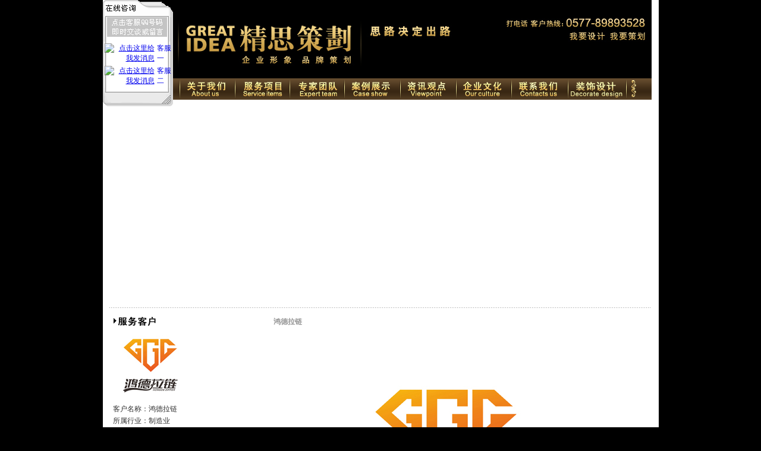

--- FILE ---
content_type: text/html
request_url: http://www.wzvis.com/Marketing.asp?Design=0031&LarCode=%D0%D0%D2%B5%B7%D6%C0%E0&MidCode=%D6%C6%D4%EC%D2%B5
body_size: 8905
content:

<!DOCTYPE html PUBLIC "-//W3C//DTD XHTML 1.0 Transitional//EN" "http://www.w3.org/TR/xhtml1/DTD/xhtml1-transitional.dtd">
<html xmlns="http://www.w3.org/1999/xhtml">
<head>
<meta http-equiv="Content-Type" content="text/html; charset=gb2312" />
<meta name="Keywords" content='温州品牌设计公司 精思策划机构 鸿德拉链' />
<meta name="Description" content='精思策划案例—鸿德拉链 温州品牌策划 温州品牌设计公司 温州VI设计公司' />
<title>精思策划案例—鸿德拉链 温州品牌策划 温州品牌设计公司 温州VI设计公司</title>
<script language="javascript" src="images/js.js"></script>
<link href="images/css.css" rel="stylesheet" type="text/css" />
</head>
<body onload="MM_preloadImages('images/01-1.gif','images/02-1.gif','images/03-1.gif','images/04-1.gif','images/05-1.gif','images/06-1.gif','images/07-1.gif','images/08-1.gif')">
<style type="text/css"> 
.container, .container *{margin:0; padding:0;}
.container{width:900px; height:300px; overflow:hidden;position:relative;}
.slider{position:absolute;}
.slider li{ list-style:none;display:inline;}
.slider img{ width:900px; height:300px; display:block;}
.slider2{width:2000px;}
.slider2 li{float:left;}
.num{ position:absolute; right:5px; bottom:5px;}
.num li{
	float: left;
	color: #FF7300;
	text-align: center;
	line-height: 16px;
	width: 16px;
	height: 16px;
	font-family: Arial;
	font-size: 12px;
	cursor: pointer;
	overflow: hidden;
	margin: 3px 1px;
	border: 1px solid #FF7300;
	background-color: #fff;
}
.num li.on{
	color: #fff;
	line-height: 21px;
	width: 21px;
	height: 21px;
	font-size: 16px;
	margin: 0 1px;
	border: 0;
	background-color: #FF7300;
	font-weight: bold;
}
</style>

  <script type="text/javascript">
var $ = function (id) {
	return "string" == typeof id ? document.getElementById(id) : id;
};

var Class = {
  create: function() {
	return function() {
	  this.initialize.apply(this, arguments);
	}
  }
}

Object.extend = function(destination, source) {
	for (var property in source) {
		destination[property] = source[property];
	}
	return destination;
}

var TransformView = Class.create();
TransformView.prototype = {
  //容器对象,滑动对象,切换参数,切换数量
  initialize: function(container, slider, parameter, count, options) {
	if(parameter <= 0 || count <= 0) return;
	var oContainer = $(container), oSlider = $(slider), oThis = this;

	this.Index = 0;//当前索引
	
	this._timer = null;//定时器
	this._slider = oSlider;//滑动对象
	this._parameter = parameter;//切换参数
	this._count = count || 0;//切换数量
	this._target = 0;//目标参数
	
	this.SetOptions(options);
	
	this.Up = !!this.options.Up;
	this.Step = Math.abs(this.options.Step);
	this.Time = Math.abs(this.options.Time);
	this.Auto = !!this.options.Auto;
	this.Pause = Math.abs(this.options.Pause);
	this.onStart = this.options.onStart;
	this.onFinish = this.options.onFinish;
	
	oContainer.style.overflow = "hidden";
	oContainer.style.position = "relative";
	
	oSlider.style.position = "absolute";
	oSlider.style.top = oSlider.style.left = 0;
  },
  //设置默认属性
  SetOptions: function(options) {
	this.options = {//默认值
		Up:			true,//是否向上(否则向左)
		Step:		5,//滑动变化率
		Time:		10,//滑动延时
		Auto:		true,//是否自动转换
		Pause:		2000,//停顿时间(Auto为true时有效)
		onStart:	function(){},//开始转换时执行
		onFinish:	function(){}//完成转换时执行
	};
	Object.extend(this.options, options || {});
  },
  //开始切换设置
  Start: function() {
	if(this.Index < 0){
		this.Index = this._count - 1;
	} else if (this.Index >= this._count){ this.Index = 0; }
	
	this._target = -1 * this._parameter * this.Index;
	this.onStart();
	this.Move();
  },
  //移动
  Move: function() {
	clearTimeout(this._timer);
	var oThis = this, style = this.Up ? "top" : "left", iNow = parseInt(this._slider.style[style]) || 0, iStep = this.GetStep(this._target, iNow);
	
	if (iStep != 0) {
		this._slider.style[style] = (iNow + iStep) + "px";
		this._timer = setTimeout(function(){ oThis.Move(); }, this.Time);
	} else {
		this._slider.style[style] = this._target + "px";
		this.onFinish();
		if (this.Auto) { this._timer = setTimeout(function(){ oThis.Index++; oThis.Start(); }, this.Pause); }
	}
  },
  //获取步长
  GetStep: function(iTarget, iNow) {
	var iStep = (iTarget - iNow) / this.Step;
	if (iStep == 0) return 0;
	if (Math.abs(iStep) < 1) return (iStep > 0 ? 1 : -1);
	return iStep;
  },
  //停止
  Stop: function(iTarget, iNow) {
	clearTimeout(this._timer);
	this._slider.style[this.Up ? "top" : "left"] = this._target + "px";
  }
};

window.onload=function(){
	function Each(list, fun){
		for (var i = 0, len = list.length; i < len; i++) { fun(list[i], i); }
	};
	
	var objs = $("idNum").getElementsByTagName("li");
	
	var tv = new TransformView("idTransformView", "idSlider", 300, 0, {
		onStart : function(){ Each(objs, function(o, i){ o.className = tv.Index == i ? "on" : ""; }) }//按钮样式
	});
	
	tv.Start();
	
	Each(objs, function(o, i){
		o.onmouseover = function(){
			o.className = "on";
			tv.Auto = false;
			tv.Index = i;
			tv.Start();
		}
		o.onmouseout = function(){
			o.className = "";
			tv.Auto = true;
			tv.Start();
		}
	})
	
	////////////////////////test2
	
	var objs2 = $("idNum2").getElementsByTagName("li");
	
	var tv2 = new TransformView("idTransformView2", "idSlider2", 0, 0, {
		onStart: function(){ Each(objs2, function(o, i){ o.className = tv2.Index == i ? "on" : ""; }) },//按钮样式
		Up: false
	});
	
	tv2.Start();
	
	Each(objs2, function(o, i){
		o.onmouseover = function(){
			o.className = "on";
			tv2.Auto = false;
			tv2.Index = i;
			tv2.Start();
		}
		o.onmouseout = function(){
			o.className = "";
			tv2.Auto = true;
			tv2.Start();
		}
	})
	
	$("idStop").onclick = function(){ tv2.Auto = false; tv2.Stop(); }
	$("idStart").onclick = function(){ tv2.Auto = true; tv2.Start(); }
	$("idNext").onclick = function(){ tv2.Index++; tv2.Start(); }
	$("idPre").onclick = function(){ tv2.Index--;tv2.Start(); }
	$("idFast").onclick = function(){ if(--tv2.Step <= 0){tv2.Step = 1;} }
	$("idSlow").onclick = function(){ if(++tv2.Step >= 10){tv2.Step = 10;} }
	$("idReduce").onclick = function(){ tv2.Pause-=1000; if(tv2.Pause <= 0){tv2.Pause = 0;} }
	$("idAdd").onclick = function(){ tv2.Pause+=1000; if(tv2.Pause >= 5000){tv2.Pause = 5000;} }
	
	$("idReset").onclick = function(){
		tv2.Step = Math.abs(tv2.options.Step);
		tv2.Time = Math.abs(tv2.options.Time);
		tv2.Auto = !!tv2.options.Auto;
		tv2.Pause = Math.abs(tv2.options.Pause);
	}
	
}
</script>
<table width="912" border="0" align="center" cellpadding="0" cellspacing="0" bgcolor="#FFFFFF">
  <tr>
    <td><SCRIPT language=javascript> 
var online= new Array();
if (!document.layers)
document.write('<div id="divStayTopLeft" style="position:absolute; clear:both;">')
</SCRIPT>
<LAYER id=divStayTopLeft>
<TABLE cellSpacing=0 cellPadding=0 border=0 >
<TBODY>

<TR><TD><IMG src="images/qq_head.gif" width="118" height="70" border=0></TD></TR>
<TR><TD><TABLE width=118 bgColor=#ffffff background="images/qq_bg.gif" border=0>
 <tr><td align="right"><a target="_blank" href="http://wpa.qq.com/msgrd?v=3&uin=1542029990&site=qq&menu=yes"><img border="0" src="http://wpa.qq.com/pa?p=1:1542029990:4" alt="点击这里给我发消息" title="点击这里给我发消息"></a></td>
 <td><a target="_blank" href="http://wpa.qq.com/msgrd?v=3&uin=1542029990&site=qq&menu=yes" style="font-size:12px; text-decoration:none">客服一</a></td></tr>
 <tr><td align="right"><a target="_blank" href="http://wpa.qq.com/msgrd?v=3&uin=21087702&site=qq&menu=yes"><img border="0" src="http://wpa.qq.com/pa?p=1:21087702:4" alt="点击这里给我发消息" title="点击这里给我发消息"></a></td>
 <td><a target="_blank" href="http://wpa.qq.com/msgrd?v=3&uin=21087702&site=qq&menu=yes" style="font-size:12px; text-decoration:none">客服二</a></td></tr>
<TBODY></TBODY></TABLE></TD></TR>
<TR><TD><IMG src="images/qq_down.gif" width="118" height="31"  border=0></TD>
</TR></TBODY></TABLE></LAYER>
<p>
  <SCRIPT type=text/javascript> 
var verticalpos="frombottom"
if (!document.layers)
document.write('</div>')
function JSFX_FloatTopDiv()
{
var startX =screen.width-150,
startY = 400;
var ns = (navigator.appName.indexOf("Netscape") != -1);
var d = document;
 
function ml(id)
{
   var el=d.getElementById?d.getElementById(id):d.all?d.all[id]:d.layers[id];
   if(d.layers)el.style=el;
   el.sP=function(x,y){this.style.left=x;this.style.top=y;};
   el.x = startX;
   if (verticalpos=="fromtop")
   el.y = startY;
   else{
   el.y = ns ? pageYOffset + innerHeight : document.body.scrollTop + document.body.clientHeight;
   el.y -= startY;
   }
   return el;
}
window.stayTopLeft=function()
{
   if (verticalpos=="fromtop"){
 
   var pY = ns ? pageYOffset : document.body.scrollTop;
   ftlObj.y += (pY + startY - ftlObj.y)/8;
   }
   else{
   var pY = ns ? pageYOffset + innerHeight : document.body.scrollTop + document.body.clientHeight;
   ftlObj.y += (pY - startY - ftlObj.y)/8;
   }
   ftlObj.sP(ftlObj.x, ftlObj.y);
   setTimeout("stayTopLeft()", 10);
}
ftlObj = ml("divStayTopLeft");
stayTopLeft();
}
JSFX_FloatTopDiv();
</SCRIPT>

<style type="text/css">
<!--
.STYLE1 {
	font-family: Arial, Helvetica, sans-serif;
	font-size: 18px;
	font-weight: bold;
	color: #000000;
}
body {
	margin-left: 0px;
	margin-top: 0px;
	margin-right: 0px;
	margin-bottom: 0px;
}
-->
</style>
<script type="text/JavaScript">
<!--
function MM_swapImgRestore() { //v3.0
  var i,x,a=document.MM_sr; for(i=0;a&&i<a.length&&(x=a[i])&&x.oSrc;i++) x.src=x.oSrc;
}

function MM_preloadImages() { //v3.0
  var d=document; if(d.images){ if(!d.MM_p) d.MM_p=new Array();
    var i,j=d.MM_p.length,a=MM_preloadImages.arguments; for(i=0; i<a.length; i++)
    if (a[i].indexOf("#")!=0){ d.MM_p[j]=new Image; d.MM_p[j++].src=a[i];}}
}

function MM_findObj(n, d) { //v4.01
  var p,i,x;  if(!d) d=document; if((p=n.indexOf("?"))>0&&parent.frames.length) {
    d=parent.frames[n.substring(p+1)].document; n=n.substring(0,p);}
  if(!(x=d[n])&&d.all) x=d.all[n]; for (i=0;!x&&i<d.forms.length;i++) x=d.forms[i][n];
  for(i=0;!x&&d.layers&&i<d.layers.length;i++) x=MM_findObj(n,d.layers[i].document);
  if(!x && d.getElementById) x=d.getElementById(n); return x;
}

function MM_swapImage() { //v3.0
  var i,j=0,x,a=MM_swapImage.arguments; document.MM_sr=new Array; for(i=0;i<(a.length-2);i+=3)
   if ((x=MM_findObj(a[i]))!=null){document.MM_sr[j++]=x; if(!x.oSrc) x.oSrc=x.src; x.src=a[i+2];}
}
//-->
</script>
<body onLoad="MM_preloadImages('images/01-1.gif','images/02-1.gif','images/03-1.gif','images/08-1.gif','images/04-1.gif','images/05-1.gif','images/06-1.gif','images/07-1.gif')">
<table width="912" border="0" align="center" cellpadding="0" cellspacing="0" bgcolor="#000000">
  <tr>
    <td width="580" height="60" align="left"><br>
    <img src="images2/01.jpg" width="580" height="110"></td>
    <td width="325" align="right" valign="top"><br>
    <img src="images2/02.jpg" width="253" height="82"></td>
  </tr>
  <tr>
    <td colspan="2" align="left" valign="bottom"><table width="100%" border="0" align="left" cellpadding="0" cellspacing="0">
      <tr>
        <td height="7" colspan="8"></td>
      </tr>
      <tr>
	      <td width="23" align="right" background="images2/ad12.gif"><div align="left"><img src="images2/ad01.gif" width="22" height="36"></div></td>
	<td width="3" align="right" background="images2/ad12.gif"><div align="left"><img src="images2/ad02.gif" width="2" height="36"></div></td>
        <td width="88" align="right" background="images2/ad12.gif"><div align="left"><a href="main.asp" onMouseOut="MM_swapImgRestore()" onMouseOver="MM_swapImage('Image01','','images2/ad03-1.gif',1)"><img src="images2/ad03.gif" alt="首页" name="Image01" width="87" height="36" border="0" id="Image01" /></a></div></td>
		<td width="3" align="right" background="images2/ad12.gif"><div align="left"><img src="images2/ad02.gif" width="2" height="36"></div></td>
        <td width="87" align="right" background="images2/ad12.gif"><div align="left"><a href="about.asp" onMouseOut="MM_swapImgRestore()" onMouseOver="MM_swapImage('Image02','','images2/ad04-1.gif',1)"><img src="images2/ad04.gif" alt="关于我们" name="Image02" width="86" height="36" border="0" id="Image02" /></a></div></td>
		<td width="3" align="right" background="images2/ad12.gif"><div align="left"><img src="images2/ad02.gif" width="2" height="36"></div></td>
        <td width="86" align="right" background="images2/ad12.gif"><a href="service.asp" onMouseOut="MM_swapImgRestore()" onMouseOver="MM_swapImage('Image03','','images2/ad05-1.gif',1)"><img src="images2/ad05.gif" alt="服务项目" name="Image03" width="86" height="36" border="0" id="Image03" /></a></td>
		<td width="3" align="right" background="images2/ad12.gif"><div align="left"><img src="images2/ad02.gif" width="2" height="36"></div></td>
        <td width="86" align="right" background="images2/ad12.gif"><a href="rencai.asp" onMouseOut="MM_swapImgRestore()" onMouseOver="MM_swapImage('Image08','','images2/ad06-1.gif',1)"><img src="images2/ad06.gif" alt="专家团队" name="Image08" width="86" height="36" border="0" id="Image08" /></a></td>
		<td width="3" align="right" background="images2/ad12.gif"><div align="left"><img src="images2/ad02.gif" width="2" height="36"></div></td>
        <td width="87" align="right" background="images2/ad12.gif"><div align="left"><a href="Design.asp" onMouseOut="MM_swapImgRestore()" onMouseOver="MM_swapImage('Image04','','images2/ad07-1.gif',1)"><img src="images2/ad07.gif" alt="案例展示" name="Image04" width="86" height="36" border="0" id="Image04" /></a></div></td>
		<td width="3" align="right" background="images2/ad12.gif"><div align="left"><img src="images2/ad02.gif" width="2" height="36"></div></td>
        <td width="87" align="right" background="images2/ad12.gif"><div align="left"><a href="news.asp" onMouseOut="MM_swapImgRestore()" onMouseOver="MM_swapImage('Image05','','images2/ad08-1.gif',1)"><img src="images2/ad08.gif" alt="资讯观点" name="Image05" width="86" height="36" border="0" id="Image05" /></a></div></td>
		<td width="3" align="right" background="images2/ad12.gif"><div align="left"><img src="images2/ad02.gif" width="2" height="36"></div></td>
        <td width="86" align="right" background="images2/ad12.gif"><div align="left"><a href="wenhua.asp" onMouseOut="MM_swapImgRestore()" onMouseOver="MM_swapImage('Image06','','images2/ad09-1.gif',1)"><img src="images2/ad09.gif" alt="企业文化" name="Image06" width="85" height="36" border="0" id="Image06" /></a></div></td>
		<td width="3" align="right" background="images2/ad12.gif"><div align="left"><img src="images2/ad02.gif" width="2" height="36"></div></td>
        <td width="88" align="right" background="images2/ad12.gif"><div align="left"><a href="contact.asp" onMouseOut="MM_swapImgRestore()" onMouseOver="MM_swapImage('Image07','','images2/ad11-1.gif',1)"><img src="images2/ad11.gif" alt="联系我们" name="Image07" width="87" height="36" border="0" id="Image07" /></a></div></td>		
		<td width="3" align="right" background="images2/ad12.gif"><div align="left"><img src="images2/ad02.gif" width="2" height="36"></div></td>
        <td width="88" align="right" background="images2/ad12.gif"><div align="left"><a href="javascript:void(0);" onclick="window.location='productsfw.asp?LarCode=行业&MidCode=%D7%B0%CA%CE'" onMouseOut="MM_swapImgRestore()" onMouseOver="MM_swapImage('Image08','','images2/ad121-1.gif',1)"><img src="images2/ad121.gif" alt="装饰" name="Image08" width="91" height="36" border="0" id="Image08" /></a></div></td>		
		<td width="3" align="right" background="images2/ad12.gif"><div align="left"><img src="images2/ad02.gif" width="2" height="36"></div></td>
		<td width="38" align="right" background="images2/ad12.gif"><div align="left"><img src="images2/ad13.gif" width="25" height="36"></div></td>
      </tr>
    </table>      
    <a href="index.asp" onMouseOut="MM_swapImgRestore()" onMouseOver="MM_swapImage('Image01','','images/01-1.gif',1)"></a></td>
  </tr>
</table>
</td>
  </tr>
  <tr>
    <td><table width="912" border="0" align="center" cellpadding="0" cellspacing="0">
  <tr>
    <td height="20">&nbsp;</td>
  </tr>
</table>
<table width="910" border="0" align="center" cellpadding="0" cellspacing="0">
  <tr>
    <td><div class="container" id="idTransformView">
  <ul class="slider" id="idSlider">
  
	  </ul>
  <ul class="num" id="idNum">
  
  </ul>
</div></td>
  </tr>
</table>
<br />
<br />
<table width="912" height="1" border="0" align="center" cellpadding="0" cellspacing="0">
  <tr>
    <td background="images/diandian.gif"><img src="images/diandian.gif" /></td>
  </tr>
</table>
<br />

<table width="900" border="0" align="center" cellpadding="0" cellspacing="0">
  <tr>
    <td width="240" valign="top"><table width="100%" border="0" cellspacing="0" cellpadding="0">
      <tr>
        <td colspan="2" align="left"><img src="images/product_fuwukehu.gif" width="72" height="15" /><br /></td>
      </tr>
      <tr>
        <td colspan="2" align="left"><img src='pic/digi/0031_ImgPrev1.jpg' /></td>
      </tr>
      <tr class="aboutwenzi">
        <td width="60" align="left">客户名称：</td>
        <td width="180" align="left">鸿德拉链</td>
      </tr>
      <tr class="aboutwenzi">
        <td align="left">所属行业：</td>
        <td align="left">制造业</td>
      </tr>
      <tr class="aboutwenzi">
        <td align="left" valign="top">服务内容：</td>
        <td width="180" align="left" valign="top" style="word-break:break-all" class="productshow">品牌策划.VI设计.</td>
      </tr>
      <tr>
        <td colspan="2">&nbsp;</td>
      </tr>
      <tr>
        <td height="1" colspan="2" background="images/diandian.gif"><img src="images/diandian.gif" width="6" height="1" /></td>
      </tr>
      <tr>
        <td colspan="2">&nbsp;</td>
      </tr>
      <tr>
        <td colspan="2" align="left"><img src="images/product_xiangguananli.gif" width="71" height="16" /><br />
          <br /></td>
      </tr>
	        <tr>
        <td colspan="2" class="newsneirong">

<p><a href="Marketing.asp?Design=0004&amp;LarCode=%D0%D0%D2%B5%B7%D6%C0%E0&amp;MidCode=%D6%C6%D4%EC%D2%B5" class="newsneirong">绅邦职业装</a></p>

<p><a href="Marketing.asp?Design=0020&amp;LarCode=%D0%D0%D2%B5%B7%D6%C0%E0&amp;MidCode=%D6%C6%D4%EC%D2%B5" class="newsneirong">梁明光视觉生活</a></p>

<p><a href="Marketing.asp?Design=0029&amp;LarCode=%D0%D0%D2%B5%B7%D6%C0%E0&amp;MidCode=%D6%C6%D4%EC%D2%B5" class="newsneirong">富美贵</a></p>

<p><a href="Marketing.asp?Design=0032&amp;LarCode=%D0%D0%D2%B5%B7%D6%C0%E0&amp;MidCode=%D6%C6%D4%EC%D2%B5" class="newsneirong">西班牙油条</a></p>

<p><a href="Marketing.asp?Design=0033&amp;LarCode=%D0%D0%D2%B5%B7%D6%C0%E0&amp;MidCode=%D6%C6%D4%EC%D2%B5" class="newsneirong">亿派克气动</a></p>

<p><a href="Marketing.asp?Design=0034&amp;LarCode=%D0%D0%D2%B5%B7%D6%C0%E0&amp;MidCode=%D6%C6%D4%EC%D2%B5" class="newsneirong">比凯</a></p>
 
</td>
      </tr>
    </table></td>
    <td width="30">&nbsp;</td>
    <td width="630" align="left" valign="top"><table width="100%" border="0" cellspacing="0" cellpadding="0">
      <tr>
        <td><strong>鸿德拉链<br />
            <br />
        </strong></td>
      </tr>
      <tr class="productsnr">
        <td><P><IMG src="/pic/digi/2012327172615389.jpg" border=0></P>
<P><IMG src="/pic/digi/2012327172642997.jpg" border=0></P><br />
          <br /></td>
      </tr>
      <tr>
        <td height="1" background="images/diandian.gif"><img src="images/diandian.gif" width="6" height="1" /></td>
      </tr>
      <tr>
        <td><br><table width="100%" border="0" cellspacing="0" cellpadding="0">
<tr>
<td width="520" height="25" align="right" class="productshow_link">上一个案例：</td>
<td align="left">
 <a href="Marketing.asp?Design=0030&amp;LarCode=%D0%D0%D2%B5%B7%D6%C0%E0&amp;MidCode=%D2%FB%CA%B3" class="productshow_link1">英卡摩</a>
 </td>
</tr><tr><td height="25" align="right" class="productshow_link">  下一个案例： </td>
<td>
<a href="Marketing.asp?Design=0032&amp;LarCode=%D0%D0%D2%B5%B7%D6%C0%E0&amp;MidCode=%D2%FB%CA%B3" class="productshow_link1">西班牙油条</a></td></tr></table></td>
      </tr>
    </table></td>
  </tr>
</table>
<br /></td>
  </tr>
  <tr>
    <td><style type="text/css">
<!--
.STYLE3 {
	font-size: 12px;
	color: #FFFFFF;
}
-->
</style>
<table width="100%" border="0" cellspacing="0" cellpadding="0">
  <tr>
    <td height="15" bgcolor="#0E0E0E"><img src="images/downbg.gif" width="1" height="15" /></td>
  </tr>
  <tr>
    <td height="200" align="center" valign="top" bgcolor="#0E0E0E"><table width="935" height="95" border="0" cellpadding="0" cellspacing="0">
      <tr>
        <td width="318" height="95" align="right" valign="top"><img src="images2/03.jpg" alt="温州精思企业策划有限公司" width="318" height="63" /></td>
		<td width="8">&nbsp;</td>
        <td width="10" valign="top"><img src="images2/ad.jpg" width="2" height="120" /></td>
        <td width="579" align="left" valign="top"><p align="left" class="STYLE3">温州精思企业策划有限公司--高端的温州设计、企业品牌形象设计、设计顾问与咨询服务机构。服务内容涵盖标志设计、VI设计、产品包装设计、画册设计与出版设计、环境与导示设计、网络与新媒体设计等。多家龙头企业、集团公司效果验证。为您提供“系统”策划,“整案”服务,专注于品牌设计和营销策划。<br />
          <br />
          电话：0577-89893528 13968883930 <br />
          传真：0577-89893528<br />
          地址：江滨西路新业大厦 <br />
          精思营销策划 版权所有 1998-2010 GREAT IDEA　浙ICP备05047703号 www.wzvis.com <a target="_blank" href="http://wpa.qq.com/msgrd?v=3&uin=469036283&site=qq&menu=yes"><img border="0" SRC=' http://wpa.qq.com/pa?p=1:469036283:9' alt="在线咨询"></a><!--<a href=" http://sighttp.qq.com/cgi-bin/check?sigkey=0dad88763ef6cd890deea97d176348274ec491f7d92511a2e68453f9a549bc9ff506ff73785c3e3b9207cf7909586c20"; target=_blank; onclick="var tempSrc=' http://sighttp.qq.com/wpa.js?rantime='+Math.random()+'&sigkey=0dad88763ef6cd890deea97d176348274ec491f7d92511a2e68453f9a549bc9ff506ff73785c3e3b9207cf7909586c20';var oldscript=document.getElementById('testJs');var newscript=document.createElement('script');newscript.setAttribute('type','text/javascript'); newscript.setAttribute('id', 'testJs');newscript.setAttribute('src',tempSrc);if(oldscript == null){document.body.appendChild(newscript);}else{oldscript.parentNode.replaceChild(newscript, oldscript);}return false;"><img border="0" SRC=' http://wpa.qq.com/pa?p=1:469036283:9' alt="在线咨询"></a>-->
</p>
          </td>
        <td width="20" align="left" valign="top" class="downwenzi"><br /></td>
      </tr>
      
    </table>
      <table width="95%" border="0" cellspacing="0" cellpadding="0">
        <tr>
          <td height="20"><div align="left"><a href="link.html"><img src="images2/04.jpg" alt="精思策划友情链接" width="84" height="18" border="0" /></a></div></td>
        </tr>
        <tr>
          <td><table width="100%" border="0" cellspacing="0" cellpadding="0">
            <tr>
              <td align="center"><table border="0" align="center" cellpadding="0" cellspacing="0">
                  <tr>
                    
                    <td align="center"><a href="http://www.alanchandesign.com/acd/main.html" target="_blank">
                      陈幼坚设计
                      </a></td>
                      <td width="10">&nbsp;</td>
                      <td width="1" bgcolor="#999999"></td>
                      <td width="10">&nbsp;</td>
                      
                    <td align="center"><a href="http://www.kanandlau.com/index_c.php" target="_blank">
                      靳与刘设计顾问
                      </a></td>
                      <td width="10">&nbsp;</td>
                      <td width="1" bgcolor="#999999"></td>
                      <td width="10">&nbsp;</td>
                      
                    <td align="center"><a href="http://www.hanjiaying.com/2009/index.html" target="_blank">
                      韩家英设计
                      </a></td>
                      <td width="10">&nbsp;</td>
                      <td width="1" bgcolor="#999999"></td>
                      <td width="10">&nbsp;</td>
                      
                    <td align="center"><a href="http://www.wangxu.com.cn/" target="_blank">
                      王序设计
                      </a></td>
                      <td width="10">&nbsp;</td>
                      <td width="1" bgcolor="#999999"></td>
                      <td width="10">&nbsp;</td>
                      
                    <td align="center"><a href="http://www.xiaoyong.com/" target="_blank">
                      肖勇设计
                      </a></td>
                      <td width="10">&nbsp;</td>
                      <td width="1" bgcolor="#999999"></td>
                      <td width="10">&nbsp;</td>
                      
                    </tr>
                </table></td></tr>
          </table></td>
        </tr>
      </table>
      
    </td>
  </tr>
</table>
<script>
var _hmt = _hmt || [];
(function() {
  var hm = document.createElement("script");
  hm.src = "https://hm.baidu.com/hm.js?c3cd79a21f24889c995f0bd9020eff28";
  var s = document.getElementsByTagName("script")[0]; 
  s.parentNode.insertBefore(hm, s);
})();
</script>
<!--<script type="text/javascript">
var _bdhmProtocol = (("https:" == document.location.protocol) ? " https://" : " http://");
document.write(unescape("%3Cscript src='" + _bdhmProtocol + "hm.baidu.com/h.js%3F5ab388a9689b74dae58b9eb2c7c02c66' type='text/javascript'%3E%3C/script%3E"));
</script>--></td>
  </tr>
</table>

<div id="Layer1" style="display:none;position:absolute;z-index:1; width:200px"></div>



<!--<script src="http://www.wzvis.com/llfenxi3/sjmp5_LLFenxi.js" type="text/javascript" ></script>-->
</body>
</html>


--- FILE ---
content_type: text/css
request_url: http://www.wzvis.com/images/css.css
body_size: 1337
content:
body {
	margin-left: 0px;
	margin-top: 0px;
	margin-right: 0px;
	margin-bottom: 0px;
	font-size: 12px;
	color: #999999;
	background-color: #000000;
}
.downwenzi {
	font-size: 12px;
	color: #dddddd;
	text-decoration: none;
	line-height: 20px;
}.box {
	border: 1px solid #999999;
}
.aboutwenzi {
	font-family: "宋体";
	font-size: 12px;
	line-height: 20px;
	color: #333333;
}
.newstitle {
	font-family: "宋体";
	font-size: 14px;
	font-weight: bold;
	color: #000000;
	text-decoration: none;
}
.newstime {
	font-size: 12px;
	color: #999999;
	text-decoration: none;
}
.newsneirong {
	font-family: "宋体";
	font-size: 12px;
	line-height: 17px;
	color: #000000;
	text-decoration: none;
}
.altbiaoge {
	border: 1px solid #CCCCCC;
}
.altwenzi {
	font-size: 12px;
	line-height: 17px;
	color: #000000;
	word-wrap:break-word;
	width:200px;
}
.menufw {
	font-size: 12px;
	text-decoration: none;
	cursor:hand;
	color: #333333;
	background-image: url(heijia.gif);
	background-repeat: no-repeat;
}
.menufw1 {
	font-size: 12px;
	text-decoration: none;
	cursor:hand;
	color: #FFFFFF;
	background-image: url(heijia1.gif);
	background-repeat: no-repeat;
}
.menubiaoge {
	font-size: 12px;
	text-decoration: none;
	border: 1px solid #CCCCCC;
	background-repeat: no-repeat;
	cursor:hand;
	color: #666666;
	background-image: url(productmenu.gif);
}
.menubiaoge1{
	font-size: 12px;
	text-decoration: none;
	background-repeat: no-repeat;
	cursor:hand;
	color: #FFFFFF;
	background-image: url(productmenu1.gif);
}
.productshow {
	font-size: 12px;
	line-height: 15px;
	color: #000000;
}
.productsnr {
	font-size: 12px;
	line-height: 15px;
	word-wrap:break-word;
	width:630px;
	color: #666666;
}
.rencainei {
	font-size: 12px;
	line-height: 140%;
	word-wrap:break-word;
	width:400px;
	color: #666666;
}
.rencaineirong {
	font-size: 12px;
	line-height: 15px;
	word-wrap:break-word;
	width:500px;
	color: #666666;
}
.productfw_title {
	font-size: 16px;
	color: #000000;
	text-decoration: none;
	font-weight: bold;
	}
.productfw_neirong {
	font-size: 12px;
	color: #666666;
	text-decoration: none;
}
.productfw_miaos {
	font-size: 12px;
	color: #838296;
	text-decoration: none;
}
.productshow_link {
	font-size: 12px;
	color: #999999;
	text-decoration: none;
}
.productshow_link1 {
	font-size: 12px;
	color: #333333;
	text-decoration: none;
}

.container, .container *{margin:0; padding:0;}
.container{width:900px; height:300px; overflow:hidden;position:relative;}
.slider{position:absolute;}
.slider li{ list-style:none;display:inline;}
.slider img{ width:900px; height:300px; display:block;}
.slider2{width:2000px;}
.slider2 li{float:left;}
.num{ position:absolute; right:5px; bottom:5px;}
.num li{
	float: left;
	color: #FF7300;
	text-align: center;
	line-height: 16px;
	width: 16px;
	height: 16px;
	font-family: Arial;
	font-size: 12px;
	cursor: pointer;
	overflow: hidden;
	margin: 3px 1px;
	border: 1px solid #FF7300;
	background-color: #fff;
}
.num li.on{
	color: #fff;
	line-height: 21px;
	width: 21px;
	height: 21px;
	font-size: 16px;
	margin: 0 1px;
	border: 0;
	background-color: #FF7300;
	font-weight: bold;
}
.lianxi_biaoge {
	background-image: url(aboutpicbg.gif);
	background-repeat: no-repeat;
}
.lianxi_wenzi {
	font-size: 14px;
	font-weight: bold;
	color: #666666;
}
.lianxi_wenzi1 {
	font-size: 22px;
	font-weight: bolder;
	color: #F00012;
	font-family: Verdana, Arial, Helvetica, sans-serif;
}

.newsbg {
	border: 1px solid #FFFFFF;
	height: 25px;
	background-image: url(news_dian1.gif);
	background-attachment: scroll;
	background-repeat: no-repeat;
	background-position: 190px;
	vertical-align: middle;
	padding-left: 10px;
	cursor:hand;
	background-color: #d7d7d7;
	color: #333333;
	font-size: 12px;
	text-decoration: none;
}
.newsbg1 {
	border: 1px solid #FFFFFF;
	height: 25px;
	background-image: url(news_dian1.gif);
	background-attachment: scroll;
	background-repeat: no-repeat;
	background-position: 190px;
	vertical-align: middle;
	padding-left: 10px;
	cursor:hand;
	background-color: #C8C8C8;
	color: #FF0000;
	font-size: 12px;
	text-decoration: none;
}
.fwbg {
	background-repeat: no-repeat;
}
.indexbg {
	background-image: url(righttiao.gif);
	background-repeat: no-repeat;
	background-position: 625px 350px;
}
.profwbg {
	background-image: url(righttiao.gif);
	background-repeat: no-repeat;
	background-position: 610px 50px;
}


--- FILE ---
content_type: application/javascript
request_url: http://www.wzvis.com/images/js.js
body_size: 2541
content:
function flashin(ur,w,h){
        document.write('<object classid="clsid:D27CDB6E-AE6D-11cf-96B8-444553540000" codebase="http://download.macromedia.com/pub/shockwave/cabs/flash/swflash.cab#version=6,0,29,0" width="'+w+'" height="'+h+'"> ');
        document.write('<param name="movie" value="' + ur + '">');
        document.write('<param name="quality" value="high"> ');
        document.write('<param name="wmode" value="transparent"> ');
        document.write('<param name="menu" value="false"> ');
        document.write('<embed src="' + ur + '" quality="high" pluginspage="http://www.macromedia.com/go/getflashplayer" type="application/x-shockwave-flash" width="'+w+'" height="'+h+'"></embed> ');
        document.write('</object> ');
}

function MM_swapImgRestore() { //v3.0
  var i,x,a=document.MM_sr; for(i=0;a&&i<a.length&&(x=a[i])&&x.oSrc;i++) x.src=x.oSrc;
}

function MM_preloadImages() { //v3.0
  var d=document; if(d.images){ if(!d.MM_p) d.MM_p=new Array();
    var i,j=d.MM_p.length,a=MM_preloadImages.arguments; for(i=0; i<a.length; i++)
    if (a[i].indexOf("#")!=0){ d.MM_p[j]=new Image; d.MM_p[j++].src=a[i];}}
}

function MM_findObj(n, d) { //v4.01
  var p,i,x;  if(!d) d=document; if((p=n.indexOf("?"))>0&&parent.frames.length) {
    d=parent.frames[n.substring(p+1)].document; n=n.substring(0,p);}
  if(!(x=d[n])&&d.all) x=d.all[n]; for (i=0;!x&&i<d.forms.length;i++) x=d.forms[i][n];
  for(i=0;!x&&d.layers&&i<d.layers.length;i++) x=MM_findObj(n,d.layers[i].document);
  if(!x && d.getElementById) x=d.getElementById(n); return x;
}

function MM_swapImage() { //v3.0
  var i,j=0,x,a=MM_swapImage.arguments; document.MM_sr=new Array; for(i=0;i<(a.length-2);i+=3)
   if ((x=MM_findObj(a[i]))!=null){document.MM_sr[j++]=x; if(!x.oSrc) x.oSrc=x.src; x.src=a[i+2];}
}

function MM_showHideLayers() { //v6.0
  var i,p,v,obj,args=MM_showHideLayers.arguments;
  for (i=0; i<(args.length-2); i+=3) if ((obj=MM_findObj(args[i]))!=null) { v=args[i+2];
    if (obj.style) { obj=obj.style; v=(v=='show')?'visible':(v=='hide')?'hidden':v; }
    obj.visibility=v; }
}

var pltsPop=null;
var pltsoffsetX = 12; // 弹出窗口位于鼠标左侧或者右侧的距离；3-12 合适
var pltsoffsetY = 15; // 弹出窗口位于鼠标下方的距离；3-12 合适
var pltsTitle="";
document.write('<div id=pltsTipLayer style="display: none;position: absolute; z-index:10001"></div>');
function pltsinits()
{
 document.onmouseover = plts;
 document.onmousemove = moveToMouseLoc;
}
function plts()
{ var o=event.srcElement;
 if(o.alt!=null  &&  o.alt!=""){o.dypop=o.alt;o.alt=""};
 if(o.title!=null  &&  o.title!=""){o.dypop=o.title;o.title=""};
 pltsPop=o.dypop;
 if(pltsPop!=null && pltsPop!="" && typeof(pltsPop)!="undefined")
 {
 pltsTipLayer.style.left=-1000;
 pltsTipLayer.style.display='';
 var Msg=pltsPop.replace(/\n/g,"<br>");
 Msg=Msg.replace(/\0x13/g,"<br>");
 var re=/\{(.[^\{]*)\}/ig;
 
 var content =
 '<table style="FILTER:alpha(opacity=95);id="toolTipTalbe" cellspacing="1" cellpadding="0"><tr><td width="100%"><table bgcolor="#ffffff" cellspacing="0" cellpadding="0"><tr id="pltsPoptop"><td><p id="topleft" align="left"></p><p id="topright" align="right" style="display:none"></font></td></tr><tr><td>'+Msg+'</td></tr><tr id="pltsPopbot" style="display:none"><td><p id="botleft" align="left"></p><p id="botright" align="right" style="display:none"></font></td></tr></table></td></tr></table>';
 pltsTipLayer.innerHTML=content;
 toolTipTalbe.style.width=Math.min(pltsTipLayer.clientWidth,document.body.clientWidth/2.2);
 moveToMouseLoc();
 return true;
 }
 else
 {
 pltsTipLayer.innerHTML='';
 pltsTipLayer.style.display='none';
 return true;
 }
}
function moveToMouseLoc()
{
 if(pltsTipLayer.innerHTML=='')return true;
 var MouseX=event.x;
 var MouseY=event.y;
 var popHeight=pltsTipLayer.clientHeight;
 var popWidth=pltsTipLayer.clientWidth;
 if(MouseY+pltsoffsetY+popHeight>document.body.clientHeight)
 {
 popTopAdjust=-popHeight-pltsoffsetY*1.5;
 pltsPoptop.style.display="none";
 pltsPopbot.style.display="";
 }
 else
 {
 popTopAdjust=0;
 pltsPoptop.style.display="";
 pltsPopbot.style.display="none";
 }
 if(MouseX+pltsoffsetX+popWidth>document.body.clientWidth)
 {
 popLeftAdjust=-popWidth-pltsoffsetX*2;
 topleft.style.display="none";
 botleft.style.display="none";
 topright.style.display="";
 botright.style.display="";
 }
 else
 {
 popLeftAdjust=0;
 topleft.style.display="";
 botleft.style.display="";
 topright.style.display="none";
 botright.style.display="none";
 }
 pltsTipLayer.style.left=MouseX+pltsoffsetX+document.body.scrollLeft+popLeftAdjust;
 pltsTipLayer.style.top=MouseY+pltsoffsetY+document.body.scrollTop+popTopAdjust;
 return true;
}
pltsinits();


function creatHexunFlashObject(src_str,w_num,h_num,id_str,wmode,verson){
	if(src_str!=null){
		var temp_str='<object classid="clsid:D27CDB6E-AE6D-11cf-96B8-444553540000" codebase="http://download.macromedia.com/pub/shockwave/cabs/flash/swflash.cab#version=';
		if(verson==null){temp_str+='8,0,0,0"';}else{temp_str+=verson+',0,0,0"';}
		if(w_num!=null){temp_str+=' width="'+w_num+'"';}
		if(h_num!=null){temp_str+=' height="'+h_num+'"';}
		if(id_str!=null){temp_str+=' id="'+id_str+'"';}
		temp_str+='>\n'+'<param name="movie" value="'+src_str+'" />'+'<param name="quality" value="autohigh" />';
		if(wmode==null){temp_str+='<param name="wmode" value="transparent">';
		}else{temp_str+='<param name="wmode" value="'+wmode+'">';}
		temp_str+='<embed  swLiveConnect=true src="'+src_str+'"';
		if(w_num!=null){temp_str+=' width="'+w_num+'"'}
		if(h_num!=null){temp_str+=' height="'+h_num+'" '}
		temp_str+='quality="autohigh" pluginspage="http://www.macromedia.com/go/getflashplayer" type="application/x-shockwave-flash" ';
		if(wmode==null){temp_str+='wmode="opaque"';
		}else{temp_str+='wmode="'+wmode+'"';}
		if(id_str!=null){temp_str+=' name="'+id_str+'" id="'+id_str+'"';}
		temp_str+='></embed></object>';
		document.write(temp_str);
	}
}